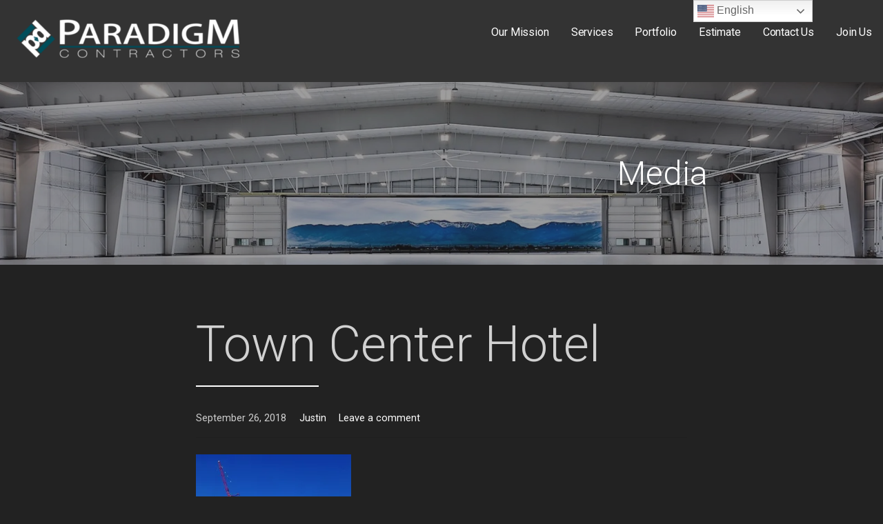

--- FILE ---
content_type: text/html; charset=UTF-8
request_url: https://www.paradigm.contractors/5a29c665b18790-49327454/
body_size: 13439
content:
<!DOCTYPE html>

<html lang="en-US">

<head>

	<meta charset="UTF-8">

	<meta name="viewport" content="width=device-width, initial-scale=1">

	<link rel="profile" href="http://gmpg.org/xfn/11">

	<link rel="pingback" href="https://www.paradigm.contractors/xmlrpc.php">

	<title>Town Center Hotel</title>
<meta name='robots' content='max-image-preview:large' />
	<style>img:is([sizes="auto" i], [sizes^="auto," i]) { contain-intrinsic-size: 3000px 1500px }</style>
	<link rel='dns-prefetch' href='//secure.gravatar.com' />
<link rel='dns-prefetch' href='//stats.wp.com' />
<link rel='dns-prefetch' href='//fonts.googleapis.com' />
<link rel='dns-prefetch' href='//v0.wordpress.com' />
<link rel='preconnect' href='//i0.wp.com' />
<link rel='preconnect' href='//c0.wp.com' />
<link rel="alternate" type="application/rss+xml" title=" &raquo; Feed" href="https://www.paradigm.contractors/feed/" />
<link rel="alternate" type="application/rss+xml" title=" &raquo; Comments Feed" href="https://www.paradigm.contractors/comments/feed/" />
<link rel="alternate" type="application/rss+xml" title=" &raquo; Town Center Hotel Comments Feed" href="https://www.paradigm.contractors/feed/?attachment_id=935" />
<script type="text/javascript">
/* <![CDATA[ */
window._wpemojiSettings = {"baseUrl":"https:\/\/s.w.org\/images\/core\/emoji\/16.0.1\/72x72\/","ext":".png","svgUrl":"https:\/\/s.w.org\/images\/core\/emoji\/16.0.1\/svg\/","svgExt":".svg","source":{"concatemoji":"https:\/\/www.paradigm.contractors\/wp-includes\/js\/wp-emoji-release.min.js?ver=6.8.3"}};
/*! This file is auto-generated */
!function(s,n){var o,i,e;function c(e){try{var t={supportTests:e,timestamp:(new Date).valueOf()};sessionStorage.setItem(o,JSON.stringify(t))}catch(e){}}function p(e,t,n){e.clearRect(0,0,e.canvas.width,e.canvas.height),e.fillText(t,0,0);var t=new Uint32Array(e.getImageData(0,0,e.canvas.width,e.canvas.height).data),a=(e.clearRect(0,0,e.canvas.width,e.canvas.height),e.fillText(n,0,0),new Uint32Array(e.getImageData(0,0,e.canvas.width,e.canvas.height).data));return t.every(function(e,t){return e===a[t]})}function u(e,t){e.clearRect(0,0,e.canvas.width,e.canvas.height),e.fillText(t,0,0);for(var n=e.getImageData(16,16,1,1),a=0;a<n.data.length;a++)if(0!==n.data[a])return!1;return!0}function f(e,t,n,a){switch(t){case"flag":return n(e,"\ud83c\udff3\ufe0f\u200d\u26a7\ufe0f","\ud83c\udff3\ufe0f\u200b\u26a7\ufe0f")?!1:!n(e,"\ud83c\udde8\ud83c\uddf6","\ud83c\udde8\u200b\ud83c\uddf6")&&!n(e,"\ud83c\udff4\udb40\udc67\udb40\udc62\udb40\udc65\udb40\udc6e\udb40\udc67\udb40\udc7f","\ud83c\udff4\u200b\udb40\udc67\u200b\udb40\udc62\u200b\udb40\udc65\u200b\udb40\udc6e\u200b\udb40\udc67\u200b\udb40\udc7f");case"emoji":return!a(e,"\ud83e\udedf")}return!1}function g(e,t,n,a){var r="undefined"!=typeof WorkerGlobalScope&&self instanceof WorkerGlobalScope?new OffscreenCanvas(300,150):s.createElement("canvas"),o=r.getContext("2d",{willReadFrequently:!0}),i=(o.textBaseline="top",o.font="600 32px Arial",{});return e.forEach(function(e){i[e]=t(o,e,n,a)}),i}function t(e){var t=s.createElement("script");t.src=e,t.defer=!0,s.head.appendChild(t)}"undefined"!=typeof Promise&&(o="wpEmojiSettingsSupports",i=["flag","emoji"],n.supports={everything:!0,everythingExceptFlag:!0},e=new Promise(function(e){s.addEventListener("DOMContentLoaded",e,{once:!0})}),new Promise(function(t){var n=function(){try{var e=JSON.parse(sessionStorage.getItem(o));if("object"==typeof e&&"number"==typeof e.timestamp&&(new Date).valueOf()<e.timestamp+604800&&"object"==typeof e.supportTests)return e.supportTests}catch(e){}return null}();if(!n){if("undefined"!=typeof Worker&&"undefined"!=typeof OffscreenCanvas&&"undefined"!=typeof URL&&URL.createObjectURL&&"undefined"!=typeof Blob)try{var e="postMessage("+g.toString()+"("+[JSON.stringify(i),f.toString(),p.toString(),u.toString()].join(",")+"));",a=new Blob([e],{type:"text/javascript"}),r=new Worker(URL.createObjectURL(a),{name:"wpTestEmojiSupports"});return void(r.onmessage=function(e){c(n=e.data),r.terminate(),t(n)})}catch(e){}c(n=g(i,f,p,u))}t(n)}).then(function(e){for(var t in e)n.supports[t]=e[t],n.supports.everything=n.supports.everything&&n.supports[t],"flag"!==t&&(n.supports.everythingExceptFlag=n.supports.everythingExceptFlag&&n.supports[t]);n.supports.everythingExceptFlag=n.supports.everythingExceptFlag&&!n.supports.flag,n.DOMReady=!1,n.readyCallback=function(){n.DOMReady=!0}}).then(function(){return e}).then(function(){var e;n.supports.everything||(n.readyCallback(),(e=n.source||{}).concatemoji?t(e.concatemoji):e.wpemoji&&e.twemoji&&(t(e.twemoji),t(e.wpemoji)))}))}((window,document),window._wpemojiSettings);
/* ]]> */
</script>
<link rel='stylesheet' id='sbr_styles-css' href='https://www.paradigm.contractors/wp-content/plugins/reviews-feed/assets/css/sbr-styles.min.css?ver=2.1.1' type='text/css' media='all' />
<link rel='stylesheet' id='sbi_styles-css' href='https://www.paradigm.contractors/wp-content/plugins/instagram-feed/css/sbi-styles.min.css?ver=6.10.0' type='text/css' media='all' />
<style id='wp-emoji-styles-inline-css' type='text/css'>

	img.wp-smiley, img.emoji {
		display: inline !important;
		border: none !important;
		box-shadow: none !important;
		height: 1em !important;
		width: 1em !important;
		margin: 0 0.07em !important;
		vertical-align: -0.1em !important;
		background: none !important;
		padding: 0 !important;
	}
</style>
<link rel='stylesheet' id='wp-block-library-css' href='https://c0.wp.com/c/6.8.3/wp-includes/css/dist/block-library/style.min.css' type='text/css' media='all' />
<style id='wp-block-library-theme-inline-css' type='text/css'>
.wp-block-audio :where(figcaption){color:#555;font-size:13px;text-align:center}.is-dark-theme .wp-block-audio :where(figcaption){color:#ffffffa6}.wp-block-audio{margin:0 0 1em}.wp-block-code{border:1px solid #ccc;border-radius:4px;font-family:Menlo,Consolas,monaco,monospace;padding:.8em 1em}.wp-block-embed :where(figcaption){color:#555;font-size:13px;text-align:center}.is-dark-theme .wp-block-embed :where(figcaption){color:#ffffffa6}.wp-block-embed{margin:0 0 1em}.blocks-gallery-caption{color:#555;font-size:13px;text-align:center}.is-dark-theme .blocks-gallery-caption{color:#ffffffa6}:root :where(.wp-block-image figcaption){color:#555;font-size:13px;text-align:center}.is-dark-theme :root :where(.wp-block-image figcaption){color:#ffffffa6}.wp-block-image{margin:0 0 1em}.wp-block-pullquote{border-bottom:4px solid;border-top:4px solid;color:currentColor;margin-bottom:1.75em}.wp-block-pullquote cite,.wp-block-pullquote footer,.wp-block-pullquote__citation{color:currentColor;font-size:.8125em;font-style:normal;text-transform:uppercase}.wp-block-quote{border-left:.25em solid;margin:0 0 1.75em;padding-left:1em}.wp-block-quote cite,.wp-block-quote footer{color:currentColor;font-size:.8125em;font-style:normal;position:relative}.wp-block-quote:where(.has-text-align-right){border-left:none;border-right:.25em solid;padding-left:0;padding-right:1em}.wp-block-quote:where(.has-text-align-center){border:none;padding-left:0}.wp-block-quote.is-large,.wp-block-quote.is-style-large,.wp-block-quote:where(.is-style-plain){border:none}.wp-block-search .wp-block-search__label{font-weight:700}.wp-block-search__button{border:1px solid #ccc;padding:.375em .625em}:where(.wp-block-group.has-background){padding:1.25em 2.375em}.wp-block-separator.has-css-opacity{opacity:.4}.wp-block-separator{border:none;border-bottom:2px solid;margin-left:auto;margin-right:auto}.wp-block-separator.has-alpha-channel-opacity{opacity:1}.wp-block-separator:not(.is-style-wide):not(.is-style-dots){width:100px}.wp-block-separator.has-background:not(.is-style-dots){border-bottom:none;height:1px}.wp-block-separator.has-background:not(.is-style-wide):not(.is-style-dots){height:2px}.wp-block-table{margin:0 0 1em}.wp-block-table td,.wp-block-table th{word-break:normal}.wp-block-table :where(figcaption){color:#555;font-size:13px;text-align:center}.is-dark-theme .wp-block-table :where(figcaption){color:#ffffffa6}.wp-block-video :where(figcaption){color:#555;font-size:13px;text-align:center}.is-dark-theme .wp-block-video :where(figcaption){color:#ffffffa6}.wp-block-video{margin:0 0 1em}:root :where(.wp-block-template-part.has-background){margin-bottom:0;margin-top:0;padding:1.25em 2.375em}
</style>
<style id='classic-theme-styles-inline-css' type='text/css'>
/*! This file is auto-generated */
.wp-block-button__link{color:#fff;background-color:#32373c;border-radius:9999px;box-shadow:none;text-decoration:none;padding:calc(.667em + 2px) calc(1.333em + 2px);font-size:1.125em}.wp-block-file__button{background:#32373c;color:#fff;text-decoration:none}
</style>
<link rel='stylesheet' id='mediaelement-css' href='https://c0.wp.com/c/6.8.3/wp-includes/js/mediaelement/mediaelementplayer-legacy.min.css' type='text/css' media='all' />
<link rel='stylesheet' id='wp-mediaelement-css' href='https://c0.wp.com/c/6.8.3/wp-includes/js/mediaelement/wp-mediaelement.min.css' type='text/css' media='all' />
<style id='jetpack-sharing-buttons-style-inline-css' type='text/css'>
.jetpack-sharing-buttons__services-list{display:flex;flex-direction:row;flex-wrap:wrap;gap:0;list-style-type:none;margin:5px;padding:0}.jetpack-sharing-buttons__services-list.has-small-icon-size{font-size:12px}.jetpack-sharing-buttons__services-list.has-normal-icon-size{font-size:16px}.jetpack-sharing-buttons__services-list.has-large-icon-size{font-size:24px}.jetpack-sharing-buttons__services-list.has-huge-icon-size{font-size:36px}@media print{.jetpack-sharing-buttons__services-list{display:none!important}}.editor-styles-wrapper .wp-block-jetpack-sharing-buttons{gap:0;padding-inline-start:0}ul.jetpack-sharing-buttons__services-list.has-background{padding:1.25em 2.375em}
</style>
<link rel='stylesheet' id='font-awesome-css' href='https://www.paradigm.contractors/wp-content/plugins/contact-widgets/assets/css/font-awesome.min.css?ver=4.7.0' type='text/css' media='all' />
<style id='global-styles-inline-css' type='text/css'>
:root{--wp--preset--aspect-ratio--square: 1;--wp--preset--aspect-ratio--4-3: 4/3;--wp--preset--aspect-ratio--3-4: 3/4;--wp--preset--aspect-ratio--3-2: 3/2;--wp--preset--aspect-ratio--2-3: 2/3;--wp--preset--aspect-ratio--16-9: 16/9;--wp--preset--aspect-ratio--9-16: 9/16;--wp--preset--color--black: #000000;--wp--preset--color--cyan-bluish-gray: #abb8c3;--wp--preset--color--white: #ffffff;--wp--preset--color--pale-pink: #f78da7;--wp--preset--color--vivid-red: #cf2e2e;--wp--preset--color--luminous-vivid-orange: #ff6900;--wp--preset--color--luminous-vivid-amber: #fcb900;--wp--preset--color--light-green-cyan: #7bdcb5;--wp--preset--color--vivid-green-cyan: #00d084;--wp--preset--color--pale-cyan-blue: #8ed1fc;--wp--preset--color--vivid-cyan-blue: #0693e3;--wp--preset--color--vivid-purple: #9b51e0;--wp--preset--color--primary: #000000;--wp--preset--color--secondary: #0b3954;--wp--preset--color--tertiary: #bddae6;--wp--preset--color--quaternary: #ff6663;--wp--preset--color--quinary: #ffffff;--wp--preset--gradient--vivid-cyan-blue-to-vivid-purple: linear-gradient(135deg,rgba(6,147,227,1) 0%,rgb(155,81,224) 100%);--wp--preset--gradient--light-green-cyan-to-vivid-green-cyan: linear-gradient(135deg,rgb(122,220,180) 0%,rgb(0,208,130) 100%);--wp--preset--gradient--luminous-vivid-amber-to-luminous-vivid-orange: linear-gradient(135deg,rgba(252,185,0,1) 0%,rgba(255,105,0,1) 100%);--wp--preset--gradient--luminous-vivid-orange-to-vivid-red: linear-gradient(135deg,rgba(255,105,0,1) 0%,rgb(207,46,46) 100%);--wp--preset--gradient--very-light-gray-to-cyan-bluish-gray: linear-gradient(135deg,rgb(238,238,238) 0%,rgb(169,184,195) 100%);--wp--preset--gradient--cool-to-warm-spectrum: linear-gradient(135deg,rgb(74,234,220) 0%,rgb(151,120,209) 20%,rgb(207,42,186) 40%,rgb(238,44,130) 60%,rgb(251,105,98) 80%,rgb(254,248,76) 100%);--wp--preset--gradient--blush-light-purple: linear-gradient(135deg,rgb(255,206,236) 0%,rgb(152,150,240) 100%);--wp--preset--gradient--blush-bordeaux: linear-gradient(135deg,rgb(254,205,165) 0%,rgb(254,45,45) 50%,rgb(107,0,62) 100%);--wp--preset--gradient--luminous-dusk: linear-gradient(135deg,rgb(255,203,112) 0%,rgb(199,81,192) 50%,rgb(65,88,208) 100%);--wp--preset--gradient--pale-ocean: linear-gradient(135deg,rgb(255,245,203) 0%,rgb(182,227,212) 50%,rgb(51,167,181) 100%);--wp--preset--gradient--electric-grass: linear-gradient(135deg,rgb(202,248,128) 0%,rgb(113,206,126) 100%);--wp--preset--gradient--midnight: linear-gradient(135deg,rgb(2,3,129) 0%,rgb(40,116,252) 100%);--wp--preset--font-size--small: 13px;--wp--preset--font-size--medium: 20px;--wp--preset--font-size--large: 36px;--wp--preset--font-size--x-large: 42px;--wp--preset--spacing--20: 0.44rem;--wp--preset--spacing--30: 0.67rem;--wp--preset--spacing--40: 1rem;--wp--preset--spacing--50: 1.5rem;--wp--preset--spacing--60: 2.25rem;--wp--preset--spacing--70: 3.38rem;--wp--preset--spacing--80: 5.06rem;--wp--preset--shadow--natural: 6px 6px 9px rgba(0, 0, 0, 0.2);--wp--preset--shadow--deep: 12px 12px 50px rgba(0, 0, 0, 0.4);--wp--preset--shadow--sharp: 6px 6px 0px rgba(0, 0, 0, 0.2);--wp--preset--shadow--outlined: 6px 6px 0px -3px rgba(255, 255, 255, 1), 6px 6px rgba(0, 0, 0, 1);--wp--preset--shadow--crisp: 6px 6px 0px rgba(0, 0, 0, 1);}:where(.is-layout-flex){gap: 0.5em;}:where(.is-layout-grid){gap: 0.5em;}body .is-layout-flex{display: flex;}.is-layout-flex{flex-wrap: wrap;align-items: center;}.is-layout-flex > :is(*, div){margin: 0;}body .is-layout-grid{display: grid;}.is-layout-grid > :is(*, div){margin: 0;}:where(.wp-block-columns.is-layout-flex){gap: 2em;}:where(.wp-block-columns.is-layout-grid){gap: 2em;}:where(.wp-block-post-template.is-layout-flex){gap: 1.25em;}:where(.wp-block-post-template.is-layout-grid){gap: 1.25em;}.has-black-color{color: var(--wp--preset--color--black) !important;}.has-cyan-bluish-gray-color{color: var(--wp--preset--color--cyan-bluish-gray) !important;}.has-white-color{color: var(--wp--preset--color--white) !important;}.has-pale-pink-color{color: var(--wp--preset--color--pale-pink) !important;}.has-vivid-red-color{color: var(--wp--preset--color--vivid-red) !important;}.has-luminous-vivid-orange-color{color: var(--wp--preset--color--luminous-vivid-orange) !important;}.has-luminous-vivid-amber-color{color: var(--wp--preset--color--luminous-vivid-amber) !important;}.has-light-green-cyan-color{color: var(--wp--preset--color--light-green-cyan) !important;}.has-vivid-green-cyan-color{color: var(--wp--preset--color--vivid-green-cyan) !important;}.has-pale-cyan-blue-color{color: var(--wp--preset--color--pale-cyan-blue) !important;}.has-vivid-cyan-blue-color{color: var(--wp--preset--color--vivid-cyan-blue) !important;}.has-vivid-purple-color{color: var(--wp--preset--color--vivid-purple) !important;}.has-black-background-color{background-color: var(--wp--preset--color--black) !important;}.has-cyan-bluish-gray-background-color{background-color: var(--wp--preset--color--cyan-bluish-gray) !important;}.has-white-background-color{background-color: var(--wp--preset--color--white) !important;}.has-pale-pink-background-color{background-color: var(--wp--preset--color--pale-pink) !important;}.has-vivid-red-background-color{background-color: var(--wp--preset--color--vivid-red) !important;}.has-luminous-vivid-orange-background-color{background-color: var(--wp--preset--color--luminous-vivid-orange) !important;}.has-luminous-vivid-amber-background-color{background-color: var(--wp--preset--color--luminous-vivid-amber) !important;}.has-light-green-cyan-background-color{background-color: var(--wp--preset--color--light-green-cyan) !important;}.has-vivid-green-cyan-background-color{background-color: var(--wp--preset--color--vivid-green-cyan) !important;}.has-pale-cyan-blue-background-color{background-color: var(--wp--preset--color--pale-cyan-blue) !important;}.has-vivid-cyan-blue-background-color{background-color: var(--wp--preset--color--vivid-cyan-blue) !important;}.has-vivid-purple-background-color{background-color: var(--wp--preset--color--vivid-purple) !important;}.has-black-border-color{border-color: var(--wp--preset--color--black) !important;}.has-cyan-bluish-gray-border-color{border-color: var(--wp--preset--color--cyan-bluish-gray) !important;}.has-white-border-color{border-color: var(--wp--preset--color--white) !important;}.has-pale-pink-border-color{border-color: var(--wp--preset--color--pale-pink) !important;}.has-vivid-red-border-color{border-color: var(--wp--preset--color--vivid-red) !important;}.has-luminous-vivid-orange-border-color{border-color: var(--wp--preset--color--luminous-vivid-orange) !important;}.has-luminous-vivid-amber-border-color{border-color: var(--wp--preset--color--luminous-vivid-amber) !important;}.has-light-green-cyan-border-color{border-color: var(--wp--preset--color--light-green-cyan) !important;}.has-vivid-green-cyan-border-color{border-color: var(--wp--preset--color--vivid-green-cyan) !important;}.has-pale-cyan-blue-border-color{border-color: var(--wp--preset--color--pale-cyan-blue) !important;}.has-vivid-cyan-blue-border-color{border-color: var(--wp--preset--color--vivid-cyan-blue) !important;}.has-vivid-purple-border-color{border-color: var(--wp--preset--color--vivid-purple) !important;}.has-vivid-cyan-blue-to-vivid-purple-gradient-background{background: var(--wp--preset--gradient--vivid-cyan-blue-to-vivid-purple) !important;}.has-light-green-cyan-to-vivid-green-cyan-gradient-background{background: var(--wp--preset--gradient--light-green-cyan-to-vivid-green-cyan) !important;}.has-luminous-vivid-amber-to-luminous-vivid-orange-gradient-background{background: var(--wp--preset--gradient--luminous-vivid-amber-to-luminous-vivid-orange) !important;}.has-luminous-vivid-orange-to-vivid-red-gradient-background{background: var(--wp--preset--gradient--luminous-vivid-orange-to-vivid-red) !important;}.has-very-light-gray-to-cyan-bluish-gray-gradient-background{background: var(--wp--preset--gradient--very-light-gray-to-cyan-bluish-gray) !important;}.has-cool-to-warm-spectrum-gradient-background{background: var(--wp--preset--gradient--cool-to-warm-spectrum) !important;}.has-blush-light-purple-gradient-background{background: var(--wp--preset--gradient--blush-light-purple) !important;}.has-blush-bordeaux-gradient-background{background: var(--wp--preset--gradient--blush-bordeaux) !important;}.has-luminous-dusk-gradient-background{background: var(--wp--preset--gradient--luminous-dusk) !important;}.has-pale-ocean-gradient-background{background: var(--wp--preset--gradient--pale-ocean) !important;}.has-electric-grass-gradient-background{background: var(--wp--preset--gradient--electric-grass) !important;}.has-midnight-gradient-background{background: var(--wp--preset--gradient--midnight) !important;}.has-small-font-size{font-size: var(--wp--preset--font-size--small) !important;}.has-medium-font-size{font-size: var(--wp--preset--font-size--medium) !important;}.has-large-font-size{font-size: var(--wp--preset--font-size--large) !important;}.has-x-large-font-size{font-size: var(--wp--preset--font-size--x-large) !important;}
:where(.wp-block-post-template.is-layout-flex){gap: 1.25em;}:where(.wp-block-post-template.is-layout-grid){gap: 1.25em;}
:where(.wp-block-columns.is-layout-flex){gap: 2em;}:where(.wp-block-columns.is-layout-grid){gap: 2em;}
:root :where(.wp-block-pullquote){font-size: 1.5em;line-height: 1.6;}
</style>
<link rel='stylesheet' id='contact-form-7-css' href='https://www.paradigm.contractors/wp-content/plugins/contact-form-7/includes/css/styles.css?ver=6.1.4' type='text/css' media='all' />
<link rel='stylesheet' id='ctf_styles-css' href='https://www.paradigm.contractors/wp-content/plugins/custom-twitter-feeds/css/ctf-styles.min.css?ver=2.3.1' type='text/css' media='all' />
<link rel='stylesheet' id='cff-css' href='https://www.paradigm.contractors/wp-content/plugins/custom-facebook-feed/assets/css/cff-style.min.css?ver=4.3.4' type='text/css' media='all' />
<link rel='stylesheet' id='sb-font-awesome-css' href='https://www.paradigm.contractors/wp-content/plugins/custom-facebook-feed/assets/css/font-awesome.min.css?ver=4.7.0' type='text/css' media='all' />
<link rel='stylesheet' id='wpinventory-theme-css' href='https://www.paradigm.contractors/wp-content/plugins/wp-inventory-manager/themes/css/default-theme.css?ver=2.3.4' type='text/css' media='all' />
<link rel='stylesheet' id='mins-css' href='https://www.paradigm.contractors/wp-content/themes/mins/style.css?ver=1.1.4' type='text/css' media='all' />
<style id='mins-inline-css' type='text/css'>
.hero{background-image:url(https://i0.wp.com/www.paradigm.contractors/wp-content/uploads/2018/09/cropped-Airport-Hangar-5-Bozeman-Mt-1.jpeg?resize=2400%2C652&#038;ssl=1);}
.site-title a,.site-title a:visited{color:#blank;}.site-title a:hover,.site-title a:visited:hover{color:rgba(, 0.8);}
.site-description{color:#999999;}
.hero,.hero .widget h1,.hero .widget h2,.hero .widget h3,.hero .widget h4,.hero .widget h5,.hero .widget h6,.hero .widget p,.hero .widget blockquote,.hero .widget cite,.hero .widget table,.hero .widget ul,.hero .widget ol,.hero .widget li,.hero .widget dd,.hero .widget dt,.hero .widget address,.hero .widget code,.hero .widget pre,.hero .widget .widget-title,.hero .page-header h1{color:#ffffff;}
.main-navigation ul li a,.main-navigation ul li a:visited,.main-navigation ul li a:hover,.main-navigation ul li a:focus,.main-navigation ul li a:visited:hover{color:#ffffff;}.main-navigation .sub-menu .menu-item-has-children > a::after{border-right-color:#ffffff;border-left-color:#ffffff;}.menu-toggle div{background-color:#ffffff;}.main-navigation ul li a:hover,.main-navigation ul li a:focus{color:rgba(255, 255, 255, 0.8);}
h1,h2,h3,h4,h5,h6,label,legend,table th,dl dt,.entry-title,.entry-title a,.entry-title a:visited,.widget-title{color:#ffffff;}.hentry .page-title:after,.hentry .entry-title:after{background:#ffffff;}.entry-title a:hover,.entry-title a:visited:hover,.entry-title a:focus,.entry-title a:visited:focus,.entry-title a:active,.entry-title a:visited:active{color:rgba(255, 255, 255, 0.8);}
body,input,select,textarea,input[type="text"]:focus,input[type="email"]:focus,input[type="url"]:focus,input[type="password"]:focus,input[type="search"]:focus,input[type="number"]:focus,input[type="tel"]:focus,input[type="range"]:focus,input[type="date"]:focus,input[type="month"]:focus,input[type="week"]:focus,input[type="time"]:focus,input[type="datetime"]:focus,input[type="datetime-local"]:focus,input[type="color"]:focus,textarea:focus,.navigation.pagination .paging-nav-text{color:#d1d1d1;}.fl-callout-text,.fl-rich-text{color:#d1d1d1;}hr{background-color:rgba(209, 209, 209, 0.1);border-color:rgba(209, 209, 209, 0.1);}input[type="text"],input[type="email"],input[type="url"],input[type="password"],input[type="search"],input[type="number"],input[type="tel"],input[type="range"],input[type="date"],input[type="month"],input[type="week"],input[type="time"],input[type="datetime"],input[type="datetime-local"],input[type="color"],textarea,.select2-container .select2-choice{color:rgba(209, 209, 209, 0.5);border-color:rgba(209, 209, 209, 0.1);}select,fieldset,blockquote,pre,code,abbr,acronym,.hentry table th,.hentry table td{border-color:rgba(209, 209, 209, 0.1);}.hentry table tr:hover td{background-color:rgba(209, 209, 209, 0.05);}
blockquote,.entry-meta,.entry-footer,.comment-meta .says,.logged-in-as,.wp-block-coblocks-author__heading{color:#cecece;}
.site-footer .widget-title,.site-footer h1,.site-footer h2,.site-footer h3,.site-footer h4,.site-footer h5,.site-footer h6{color:#ffffff;}.footer-widget-area .footer-widget .widget-title:after{background:#ffffff;}
.site-footer .widget,.site-footer .widget form label{color:#ffffff;}
.footer-menu ul li a,.footer-menu ul li a:visited{color:#686868;}.site-info-wrapper .social-menu a{background-color:#686868;}.footer-menu ul li a:hover,.footer-menu ul li a:visited:hover{color:rgba(104, 104, 104, 0.8);}
.site-info-wrapper .site-info-text{color:#686868;}
a,a:visited,.entry-title a:hover,.entry-title a:visited:hover{color:#ffffff;}.navigation.pagination .nav-links .page-numbers.current,.social-menu a:hover{background-color:#ffffff;}a:hover,a:visited:hover,a:focus,a:visited:focus,a:active,a:visited:active{color:rgba(255, 255, 255, 0.8);}.comment-list li.bypostauthor{border-color:rgba(255, 255, 255, 0.2);}
button,a.button,a.button:visited,input[type="button"],input[type="reset"],input[type="submit"],.wp-block-button__link,.site-info-wrapper .social-menu a:hover{background-color:#1e73be;border-color:#1e73be;}.hero a.button:focus,button,a.button,a.button:visited,.content-area .fl-builder-content a.fl-button,.content-area .fl-builder-content a.fl-button:visited,input[type="button"],input[type="reset"],input[type="submit"]{background-color:transparent;}button:hover,button:active,button:focus,a.button:hover,a.button:active,a.button:focus,a.button:visited:hover,a.button:visited:active,a.button:visited:focus,.content-area .fl-builder-content a.fl-button:hover,.content-area .fl-builder-content a.fl-button:active,.content-area .fl-builder-content a.fl-button:focus,.content-area .fl-builder-content a.fl-button:visited:hover,.content-area .fl-builder-content a.fl-button:visited:active,.content-area .fl-builder-content a.fl-button:visited:focus,input[type="button"]:hover,input[type="button"]:active,input[type="button"]:focus,input[type="reset"]:hover,input[type="reset"]:active,input[type="reset"]:focus,input[type="submit"]:hover,input[type="submit"]:active,input[type="submit"]:focus{color:#1e73be;}a.fl-button,a.fl-button:visited,.content-area .fl-builder-content a.fl-button,.content-area .fl-builder-content a.fl-button:visited{background-color:#1e73be;border-color:#1e73be;}button:hover,button:active,button:focus,a.button:hover,a.button:active,a.button:focus,a.button:visited:hover,a.button:visited:active,a.button:visited:focus,input[type="button"]:hover,input[type="button"]:active,input[type="button"]:focus,input[type="reset"]:hover,input[type="reset"]:active,input[type="reset"]:focus,input[type="submit"]:hover,input[type="submit"]:active,input[type="submit"]:focus{background-color:rgba(30, 115, 190, 0.8);border-color:rgba(30, 115, 190, 0.8);}a.fl-button:hover,a.fl-button:active,a.fl-button:focus,a.fl-button:visited:hover,a.fl-button:visited:active,a.fl-button:visited:focus,.content-area .fl-builder-content a.fl-button:hover,.content-area .fl-builder-content a.fl-button:active,.content-area .fl-builder-content a.fl-button:focus,.content-area .fl-builder-content a.fl-button:visited:hover,.content-area .fl-builder-content a.fl-button:visited:active,.content-area .fl-builder-content a.fl-button:visited:focus{background-color:rgba(30, 115, 190, 0.8);border-color:rgba(30, 115, 190, 0.8);}
button,button:hover,button:active,button:focus,a.button,a.button:hover,a.button:active,a.button:focus,a.button:visited,a.button:visited:hover,a.button:visited:active,a.button:visited:focus,input[type="button"],input[type="button"]:hover,input[type="button"]:active,input[type="button"]:focus,input[type="reset"],input[type="reset"]:hover,input[type="reset"]:active,input[type="reset"]:focus,input[type="submit"],input[type="submit"]:hover,input[type="submit"]:active,input[type="submit"]:focus,.wp-block-button__link{color:#ffffff;}a.fl-button
				a.fl-button:hover,a.fl-button:active,a.fl-button:focus,a.fl-button:visited,a.fl-button:visited:hover,a.fl-button:visited:active,a.fl-button:visited:focus,.content-area .fl-builder-content a.fl-button,.content-area .fl-builder-content a.fl-button *,.content-area .fl-builder-content a.fl-button:visited,.content-area .fl-builder-content a.fl-button:visited *{color:#ffffff;}
body{background-color:#222222;}.navigation.pagination .nav-links .page-numbers.current{color:#222222;}
.hero{background-color:#282828;}.hero{-webkit-box-shadow:inset 0 0 0 9999em;-moz-box-shadow:inset 0 0 0 9999em;box-shadow:inset 0 0 0 9999em;color:rgba(40, 40, 40, 0.45);}
.main-navigation-container,.main-navigation.open,.main-navigation ul ul,.main-navigation .sub-menu{background-color:#333333;}.site-header{background-color:#333333;}
.site-footer{background-color:#282828;}
.site-info-wrapper{background-color:#222222;}.site-info-wrapper .social-menu a,.site-info-wrapper .social-menu a:visited,.site-info-wrapper .social-menu a:hover,.site-info-wrapper .social-menu a:visited:hover{color:#222222;}
.has-primary-color{color:#000000;}.has-primary-background-color{background-color:#000000;}
.has-secondary-color{color:#0b3954;}.has-secondary-background-color{background-color:#0b3954;}
.has-tertiary-color{color:#bddae6;}.has-tertiary-background-color{background-color:#bddae6;}
.has-quaternary-color{color:#ff6663;}.has-quaternary-background-color{background-color:#ff6663;}
.has-quinary-color{color:#ffffff;}.has-quinary-background-color{background-color:#ffffff;}
</style>
<link rel='stylesheet' id='mins-fonts-css' href='https://fonts.googleapis.com/css?family=Roboto%3A300%2C400%2C700&#038;subset=latin&#038;ver=1.8.9' type='text/css' media='all' />
<style id='mins-fonts-inline-css' type='text/css'>
.site-title{font-family:"Roboto", sans-serif;}
.main-navigation ul li a,.main-navigation ul li a:visited,button,a.button,a.fl-button,input[type="button"],input[type="reset"],input[type="submit"]{font-family:"Roboto", sans-serif;}
h1,h2,h3,h4,h5,h6,label,legend,table th,dl dt,.entry-title,.widget-title{font-family:"Roboto", sans-serif;}
body,p,ol li,ul li,dl dd,.fl-callout-text{font-family:"Roboto", sans-serif;}
blockquote,.entry-meta,.entry-footer,.comment-list li .comment-meta .says,.comment-list li .comment-metadata,.comment-reply-link,#respond .logged-in-as{font-family:"Roboto", sans-serif;}
</style>
<script type="text/javascript" src="https://c0.wp.com/c/6.8.3/wp-includes/js/jquery/jquery.min.js" id="jquery-core-js"></script>
<script type="text/javascript" src="https://c0.wp.com/c/6.8.3/wp-includes/js/jquery/jquery-migrate.min.js" id="jquery-migrate-js"></script>
<script type="text/javascript" src="https://www.paradigm.contractors/wp-content/themes/mins/assets/js/search-nav.js?ver=1.8.9" id="mins-search-nav-js"></script>
<link rel="https://api.w.org/" href="https://www.paradigm.contractors/wp-json/" /><link rel="alternate" title="JSON" type="application/json" href="https://www.paradigm.contractors/wp-json/wp/v2/media/935" /><link rel="EditURI" type="application/rsd+xml" title="RSD" href="https://www.paradigm.contractors/xmlrpc.php?rsd" />
<meta name="generator" content="WordPress 6.8.3" />
<link rel='shortlink' href='https://wp.me/aaiTlb-f5' />
<link rel="alternate" title="oEmbed (JSON)" type="application/json+oembed" href="https://www.paradigm.contractors/wp-json/oembed/1.0/embed?url=https%3A%2F%2Fwww.paradigm.contractors%2F5a29c665b18790-49327454%2F" />
<link rel="alternate" title="oEmbed (XML)" type="text/xml+oembed" href="https://www.paradigm.contractors/wp-json/oembed/1.0/embed?url=https%3A%2F%2Fwww.paradigm.contractors%2F5a29c665b18790-49327454%2F&#038;format=xml" />
	<style>img#wpstats{display:none}</style>
		<style type='text/css'>
.site-title,.site-description{position:absolute;clip:rect(1px, 1px, 1px, 1px);}
</style><style type="text/css" id="custom-background-css">
body.custom-background { background-color: #222222; }
</style>
	<link rel="icon" href="https://i0.wp.com/www.paradigm.contractors/wp-content/uploads/2025/07/cropped-PD-Square-Teal_page-0001.jpg?fit=32%2C32&#038;ssl=1" sizes="32x32" />
<link rel="icon" href="https://i0.wp.com/www.paradigm.contractors/wp-content/uploads/2025/07/cropped-PD-Square-Teal_page-0001.jpg?fit=192%2C192&#038;ssl=1" sizes="192x192" />
<link rel="apple-touch-icon" href="https://i0.wp.com/www.paradigm.contractors/wp-content/uploads/2025/07/cropped-PD-Square-Teal_page-0001.jpg?fit=180%2C180&#038;ssl=1" />
<meta name="msapplication-TileImage" content="https://i0.wp.com/www.paradigm.contractors/wp-content/uploads/2025/07/cropped-PD-Square-Teal_page-0001.jpg?fit=270%2C270&#038;ssl=1" />
		<style type="text/css" id="wp-custom-css">
			input[type="submit"] {
    background: #ff6b35 !important;
    color: white !important;
    border: none !important;
    padding: 15px 30px !important;
    border-radius: 5px !important;
    font-weight: bold !important;
    font-size: 16px !important;
    cursor: pointer !important;
}

input[type="submit"]:hover {
    background: #e55a2b !important;
    color: white !important;
}

/* Additional targeting for stubborn buttons */
.contact-form input[type="submit"],
#contact-form input[type="submit"],
form input[type="submit"] {
    background: #ff6b35 !important;
    color: white !important;
    border: none !important;
    padding: 15px 30px !important;
    border-radius: 5px !important;
    font-weight: bold !important;
}

/* Override any theme button styles */
button, .button, input[type="button"] {
    background: #ff6b35 !important;
    color: white !important;
    border: none !important;
    padding: 15px 30px !important;
    border-radius: 5px !important;
	font-weight: bold !important;}
.wpcf7-spinner {
    display: none !important;
}

/* Or if you want to keep spinner but make it disappear after submission */
.wpcf7-form.sent .wpcf7-spinner {
    display: none !important;
}

/* Ensure form shows success message properly */
.wpcf7-response-output {
    display: block !important;
    margin-top: 15px !important;
    padding: 10px !important;
    border-radius: 4px !important;
}

.wpcf7-mail-sent-ok {
    background: #d4edda !important;
    color: #155724 !important;
    border: 1px solid #c3e6cb !important;
}
Perfect! Let's make the text that users type into the form fields black so it's clearly readable.
🖋️ Fix Form Field Text Color:
Add This CSS:

Go to Appearance → Customize → Additional CSS
Add this code:

css/* Make text typed in form fields black and readable */
.wpcf7-form input[type="text"],
.wpcf7-form input[type="email"],
.wpcf7-form input[type="tel"],
.wpcf7-form input[type="number"],
.wpcf7-form select,
.wpcf7-form textarea {
    color: #000000 !important;
    background: #ffffff !important;
    border: 1px solid #cccccc !important;
    padding: 12px !important;
    border-radius: 4px !important;
    font-size: 14px !important;
}

/* Ensure placeholder text is visible but lighter */
.wpcf7-form input::placeholder,
.wpcf7-form textarea::placeholder {
    color: #666666 !important;
    opacity: 1 !important;
}

/* Make sure focus state is clear */
.wpcf7-form input:focus,
.wpcf7-form select:focus,
.wpcf7-form textarea:focus {
    color: #000000 !important;
    background: #ffffff !important;
    border: 2px solid #ff6b35 !important;
    outline: none !important;
}
.contact-form-container .wpcf7-form,
.wpcf7-form {
    background: #2d3748;
    color: white;
    padding: 30px;
    border-radius: 10px;
    max-width: 600px;
    margin: 0 auto;
}

.contact-form-container .wpcf7-form h2,
.wpcf7-form h2 {
    color: white;
    text-align: center;
    margin-bottom: 10px;
}

.contact-form-container .wpcf7-form p,
.wpcf7-form p {
    color: #e2e8f0;
    text-align: center;
    margin-bottom: 25px;
}

.contact-form-container .wpcf7-form label,
.wpcf7-form label {
    display: block;
    color: white;
    margin-bottom: 8px;
    font-weight: normal;
}

.contact-form-container .wpcf7-form input[type="text"],
.contact-form-container .wpcf7-form input[type="email"],
.contact-form-container .wpcf7-form input[type="tel"],
.contact-form-container .wpcf7-form select,
.contact-form-container .wpcf7-form textarea,
.wpcf7-form input[type="text"],
.wpcf7-form input[type="email"],
.wpcf7-form input[type="tel"],
.wpcf7-form select,
.wpcf7-form textarea {
    width: 100%;
    padding: 12px;
    border: none;
    border-radius: 4px;
    background: #e2e8f0;
    color: #2d3748;
    margin-bottom: 15px;
    box-sizing: border-box;
    font-size: 14px;
}

.contact-form-container .wpcf7-form input[type="submit"],
.wpcf7-form input[type="submit"] {
    background: #ff6b35;
    color: white;
    padding: 15px 30px;
    border: none;
    border-radius: 4px;
    font-size: 16px;
    font-weight: bold;
    cursor: pointer;
    margin-top: 10px;
}

.contact-form-container .wpcf7-form input[type="submit"]:hover,
.wpcf7-form input[type="submit"]:hover {
    background: #e55a2b;
}		</style>
		
</head>

<body class="attachment wp-singular attachment-template-default single single-attachment postid-935 attachmentid-935 attachment-jpeg custom-background wp-custom-logo wp-theme-primer wp-child-theme-mins custom-header-image layout-two-column-default no-max-width">

	
	<div id="page" class="hfeed site">

		<a class="skip-link screen-reader-text" href="#content">Skip to content</a>

		
		<header id="masthead" class="site-header" role="banner">

			
			<div class="site-header-wrapper">

				
<div class="site-title-wrapper">

	<a href="https://www.paradigm.contractors/" class="custom-logo-link" rel="home"><img width="325" height="66" src="https://i0.wp.com/www.paradigm.contractors/wp-content/uploads/2019/09/Web_Header_Logo_2-e1568046140848.png?fit=325%2C66&amp;ssl=1" class="custom-logo" alt="Paradigm Web Logo" decoding="async" data-attachment-id="1283" data-permalink="https://www.paradigm.contractors/web_header_logo_2/" data-orig-file="https://i0.wp.com/www.paradigm.contractors/wp-content/uploads/2019/09/Web_Header_Logo_2-e1568046140848.png?fit=325%2C66&amp;ssl=1" data-orig-size="325,66" data-comments-opened="1" data-image-meta="{&quot;aperture&quot;:&quot;0&quot;,&quot;credit&quot;:&quot;&quot;,&quot;camera&quot;:&quot;&quot;,&quot;caption&quot;:&quot;&quot;,&quot;created_timestamp&quot;:&quot;0&quot;,&quot;copyright&quot;:&quot;&quot;,&quot;focal_length&quot;:&quot;0&quot;,&quot;iso&quot;:&quot;0&quot;,&quot;shutter_speed&quot;:&quot;0&quot;,&quot;title&quot;:&quot;&quot;,&quot;orientation&quot;:&quot;0&quot;}" data-image-title="Web_Header_Logo_2" data-image-description="" data-image-caption="" data-medium-file="https://i0.wp.com/www.paradigm.contractors/wp-content/uploads/2019/09/Web_Header_Logo_2-e1568046140848.png?fit=300%2C61&amp;ssl=1" data-large-file="https://i0.wp.com/www.paradigm.contractors/wp-content/uploads/2019/09/Web_Header_Logo_2-e1568046140848.png?fit=325%2C66&amp;ssl=1" /></a>
	
	<div class="site-description">Building the Future</div>
</div><!-- .site-title-wrapper -->

<div class="main-navigation-container">

	
<div class="menu-toggle" id="menu-toggle" role="button" tabindex="0"
	>
	<div></div>
	<div></div>
	<div></div>
</div><!-- #menu-toggle -->

	<nav id="site-navigation" class="main-navigation">

		<div class="menu-primary-menu-container"><ul id="menu-primary-menu" class="menu"><li id="menu-item-1247" class="menu-item menu-item-type-post_type menu-item-object-page menu-item-1247"><a href="https://www.paradigm.contractors/our-mission/">Our Mission</a></li>
<li id="menu-item-169" class="menu-item menu-item-type-post_type menu-item-object-page menu-item-169"><a href="https://www.paradigm.contractors/services/">Services</a></li>
<li id="menu-item-168" class="menu-item menu-item-type-post_type menu-item-object-page menu-item-has-children menu-item-168"><a href="https://www.paradigm.contractors/portfolio/">Portfolio</a>
<span  class="expand" role="button" tabindex="0"></span>

<ul class="sub-menu">
	<li id="menu-item-897" class="menu-item menu-item-type-post_type menu-item-object-page menu-item-897"><a href="https://www.paradigm.contractors/portfolio/">Portfolio</a></li>
	<li id="menu-item-898" class="menu-item menu-item-type-post_type menu-item-object-page menu-item-898"><a href="https://www.paradigm.contractors/other-galleries/">Other Galleries</a></li>
</ul>
</li>
<li id="menu-item-1597" class="menu-item menu-item-type-post_type menu-item-object-page menu-item-1597"><a href="https://www.paradigm.contractors/estimate/">Estimate</a></li>
<li id="menu-item-171" class="menu-item menu-item-type-post_type menu-item-object-page menu-item-171"><a href="https://www.paradigm.contractors/contact/">Contact Us</a></li>
<li id="menu-item-1196" class="menu-item menu-item-type-post_type menu-item-object-page menu-item-1196"><a href="https://www.paradigm.contractors/join-us/">Join Us</a></li>
</ul></div>
	</nav><!-- #site-navigation -->

	
</div>

			</div><!-- .site-header-wrapper -->

			
		</header><!-- #masthead -->

		
<div class="hero">

	
	<div class="hero-inner">

		
<div class="page-title-container">

	<header class="page-header">

		<h2 class="page-title">Media</h2>
	</header><!-- .entry-header -->

</div><!-- .page-title-container -->

	</div>

</div>

		<div id="content" class="site-content">

<div id="primary" class="content-area">

	<main id="main" class="site-main" role="main">

	
<article id="post-935" class="post-935 attachment type-attachment status-inherit hentry">

	
	
	
<header class="entry-header">

	<div class="entry-header-row">

		<div class="entry-header-column">

			
			
				<h1 class="entry-title">Town Center Hotel</h1>

			
			
		</div><!-- .entry-header-column -->

	</div><!-- .entry-header-row -->

</header><!-- .entry-header -->

	
<div class="entry-meta">

	
		<span class="posted-date">September 26, 2018</span>

	
	<span class="posted-author"><a href="https://www.paradigm.contractors/author/admin/" title="Posts by Justin" rel="author">Justin</a></span>

	
		<span class="comments-number">

			<a href="https://www.paradigm.contractors/5a29c665b18790-49327454/#respond" class="comments-link" >Leave a comment</a>
		</span>

	
</div><!-- .entry-meta -->

	
		
<div class="entry-content">

	<p class="attachment"><a href="https://i0.wp.com/www.paradigm.contractors/wp-content/uploads/2018/09/5a29c665b18790.49327454.jpeg?ssl=1"><img fetchpriority="high" decoding="async" width="225" height="300" src="https://i0.wp.com/www.paradigm.contractors/wp-content/uploads/2018/09/5a29c665b18790.49327454.jpeg?fit=225%2C300&amp;ssl=1" class="attachment-medium size-medium" alt="" srcset="https://i0.wp.com/www.paradigm.contractors/wp-content/uploads/2018/09/5a29c665b18790.49327454.jpeg?w=1440&amp;ssl=1 1440w, https://i0.wp.com/www.paradigm.contractors/wp-content/uploads/2018/09/5a29c665b18790.49327454.jpeg?resize=225%2C300&amp;ssl=1 225w, https://i0.wp.com/www.paradigm.contractors/wp-content/uploads/2018/09/5a29c665b18790.49327454.jpeg?resize=768%2C1024&amp;ssl=1 768w, https://i0.wp.com/www.paradigm.contractors/wp-content/uploads/2018/09/5a29c665b18790.49327454.jpeg?w=1376&amp;ssl=1 1376w" sizes="(max-width: 225px) 100vw, 225px" data-attachment-id="935" data-permalink="https://www.paradigm.contractors/5a29c665b18790-49327454/" data-orig-file="https://i0.wp.com/www.paradigm.contractors/wp-content/uploads/2018/09/5a29c665b18790.49327454.jpeg?fit=1440%2C1920&amp;ssl=1" data-orig-size="1440,1920" data-comments-opened="1" data-image-meta="{&quot;aperture&quot;:&quot;0&quot;,&quot;credit&quot;:&quot;&quot;,&quot;camera&quot;:&quot;&quot;,&quot;caption&quot;:&quot;&quot;,&quot;created_timestamp&quot;:&quot;0&quot;,&quot;copyright&quot;:&quot;&quot;,&quot;focal_length&quot;:&quot;0&quot;,&quot;iso&quot;:&quot;0&quot;,&quot;shutter_speed&quot;:&quot;0&quot;,&quot;title&quot;:&quot;&quot;,&quot;orientation&quot;:&quot;0&quot;}" data-image-title="Town Center Hotel" data-image-description="" data-image-caption="" data-medium-file="https://i0.wp.com/www.paradigm.contractors/wp-content/uploads/2018/09/5a29c665b18790.49327454.jpeg?fit=225%2C300&amp;ssl=1" data-large-file="https://i0.wp.com/www.paradigm.contractors/wp-content/uploads/2018/09/5a29c665b18790.49327454.jpeg?fit=688%2C917&amp;ssl=1" /></a></p>

</div><!-- .entry-content -->

	
	
<footer class="entry-footer">

	<div class="entry-footer-right">

		
	</div>

	
</footer><!-- .entry-footer -->

	
</article><!-- #post-## -->

	<nav class="navigation post-navigation" aria-label="Posts">
		<h2 class="screen-reader-text">Post navigation</h2>
		<div class="nav-links"><div class="nav-previous"><a href="https://www.paradigm.contractors/5a29c665b18790-49327454/" rel="prev">&larr; Town Center Hotel</a></div></div>
	</nav>
<div id="comments" class="comments-area">

	
	
		<div id="respond" class="comment-respond">
		<h3 id="reply-title" class="comment-reply-title">Leave a Reply <small><a rel="nofollow" id="cancel-comment-reply-link" href="/5a29c665b18790-49327454/#respond" style="display:none;">Cancel reply</a></small></h3><form action="https://www.paradigm.contractors/wp-comments-post.php" method="post" id="commentform" class="comment-form"><p class="comment-notes"><span id="email-notes">Your email address will not be published.</span> <span class="required-field-message">Required fields are marked <span class="required">*</span></span></p><p class="comment-form-comment"><label for="comment">Comment <span class="required">*</span></label> <textarea id="comment" name="comment" cols="45" rows="8" maxlength="65525" required></textarea></p><p class="comment-form-author"><label for="author">Name <span class="required">*</span></label> <input id="author" name="author" type="text" value="" size="30" maxlength="245" autocomplete="name" required /></p>
<p class="comment-form-email"><label for="email">Email <span class="required">*</span></label> <input id="email" name="email" type="email" value="" size="30" maxlength="100" aria-describedby="email-notes" autocomplete="email" required /></p>
<p class="comment-form-url"><label for="url">Website</label> <input id="url" name="url" type="url" value="" size="30" maxlength="200" autocomplete="url" /></p>
<p class="form-submit"><input name="submit" type="submit" id="submit" class="submit" value="Post Comment" /> <input type='hidden' name='comment_post_ID' value='935' id='comment_post_ID' />
<input type='hidden' name='comment_parent' id='comment_parent' value='0' />
</p></form>	</div><!-- #respond -->
	
</div><!-- #comments -->

	</main><!-- #main -->

</div><!-- #primary -->


		</div><!-- #content -->

		
		<footer id="colophon" class="site-footer">

			<div class="site-footer-inner">

					<div class="footer-widget-area columns-3">

	
		<div class="footer-widget">

			<aside id="block-11" class="widget widget_block"><div style="background: linear-gradient(135deg, #2d3748 0%, #1a202c 100%); padding: 40px 20px; border-radius: 15px; text-align: center;">
   <h3 style="color: #ffffff; margin-bottom: 25px; font-size: 20px; text-transform: uppercase; letter-spacing: 2px; font-weight: 600;">Follow Us</h3>
   <div style="background: rgba(255,255,255,0.1); padding: 25px; border-radius: 12px; backdrop-filter: blur(10px);">
       <a href="https://www.facebook.com/ParadigmContractors" target="_blank" rel="noopener" style="display: inline-block; background: rgba(59, 89, 152, 0.8); color: white; padding: 15px; border-radius: 50%; margin: 0 10px; transition: all 0.3s ease; text-decoration: none; width: 50px; height: 50px; line-height: 20px;" onmouseover="this.style.transform='scale(1.1)'; this.style.background='rgba(59, 89, 152, 1)'" onmouseout="this.style.transform='scale(1)'; this.style.background='rgba(59, 89, 152, 0.8)'">
           <svg width="20" height="20" fill="currentColor" viewBox="0 0 24 24">
               <path d="M24 12.073c0-6.627-5.373-12-12-12s-12 5.373-12 12c0 5.99 4.388 10.954 10.125 11.854v-8.385H7.078v-3.47h3.047V9.43c0-3.007 1.792-4.669 4.533-4.669 1.312 0 2.686.235 2.686.235v2.953H15.83c-1.491 0-1.956.925-1.956 1.874v2.25h3.328l-.532 3.47h-2.796v8.385C19.612 23.027 24 18.062 24 12.073z"/>
           </svg>
       </a>
       <a href="https://www.linkedin.com/company/paradigm-contractors" target="_blank" rel="noopener" style="display: inline-block; background: rgba(0, 119, 181, 0.8); color: white; padding: 15px; border-radius: 50%; margin: 0 10px; transition: all 0.3s ease; text-decoration: none; width: 50px; height: 50px; line-height: 20px;" onmouseover="this.style.transform='scale(1.1)'; this.style.background='rgba(0, 119, 181, 1)'" onmouseout="this.style.transform='scale(1)'; this.style.background='rgba(0, 119, 181, 0.8)'">
           <svg width="20" height="20" fill="currentColor" viewBox="0 0 24 24">
               <path d="M20.447 20.452h-3.554v-5.569c0-1.328-.027-3.037-1.852-3.037-1.853 0-2.136 1.445-2.136 2.939v5.667H9.351V9h3.414v1.561h.046c.477-.9 1.637-1.85 3.37-1.85 3.601 0 4.267 2.37 4.267 5.455v6.286zM5.337 7.433c-1.144 0-2.063-.926-2.063-2.065 0-1.138.92-2.063 2.063-2.063 1.14 0 2.064.925 2.064 2.063 0 1.139-.925 2.065-2.064 2.065zm1.782 13.019H3.555V9h3.564v11.452zM22.225 0H1.771C.792 0 0 .774 0 1.729v20.542C0 23.227.792 24 1.771 24h20.451C23.2 24 24 23.227 24 22.271V1.729C24 .774 23.2 0 22.222 0h.003z"/>
           </svg>
       </a>
       <a href="https://www.instagram.com/paradigm_contractors_" target="_blank" rel="noopener" style="display: inline-block; background: linear-gradient(135deg, rgba(225, 48, 108, 0.8), rgba(188, 42, 141, 0.8), rgba(64, 93, 230, 0.8)); color: white; padding: 15px; border-radius: 50%; margin: 0 10px; transition: all 0.3s ease; text-decoration: none; width: 50px; height: 50px; line-height: 20px;" onmouseover="this.style.transform='scale(1.1)'; this.style.background='linear-gradient(135deg, rgba(225, 48, 108, 1), rgba(188, 42, 141, 1), rgba(64, 93, 230, 1))'" onmouseout="this.style.transform='scale(1)'; this.style.background='linear-gradient(135deg, rgba(225, 48, 108, 0.8), rgba(188, 42, 141, 0.8), rgba(64, 93, 230, 0.8))'">
           <svg width="20" height="20" fill="currentColor" viewBox="0 0 24 24">
               <path d="M12 2.163c3.204 0 3.584.012 4.85.07 3.252.148 4.771 1.691 4.919 4.919.058 1.265.069 1.645.069 4.849 0 3.205-.012 3.584-.069 4.849-.149 3.225-1.664 4.771-4.919 4.919-1.266.058-1.644.07-4.85.07-3.204 0-3.584-.012-4.849-.07-3.26-.149-4.771-1.699-4.919-4.92-.058-1.265-.07-1.644-.07-4.849 0-3.204.013-3.583.07-4.849.149-3.227 1.664-4.771 4.919-4.919 1.266-.057 1.645-.069 4.849-.069zm0-2.163c-3.259 0-3.667.014-4.947.072-4.358.2-6.78 2.618-6.98 6.98-.059 1.281-.073 1.689-.073 4.948 0 3.259.014 3.668.072 4.948.2 4.358 2.618 6.78 6.98 6.98 1.281.058 1.689.072 4.948.072 3.259 0 3.668-.014 4.948-.072 4.354-.2 6.782-2.618 6.979-6.98.059-1.28.073-1.689.073-4.948 0-3.259-.014-3.667-.072-4.947-.196-4.354-2.617-6.78-6.979-6.98-1.281-.059-1.69-.073-4.949-.073zm0 5.838c-3.403 0-6.162 2.759-6.162 6.162s2.759 6.163 6.162 6.163 6.162-2.759 6.162-6.163c0-3.403-2.759-6.162-6.162-6.162zm0 10.162c-2.209 0-4-1.79-4-4 0-2.209 1.791-4 4-4s4 1.791 4 4c0 2.21-1.791 4-4 4zm6.406-11.845c-.796 0-1.441.645-1.441 1.44s.645 1.44 1.441 1.44c.795 0 1.439-.645 1.439-1.44s-.644-1.44-1.439-1.44z"/>
           </svg>
       </a>
       <p style="color: #a0aec0; font-size: 14px; margin-top: 15px; font-style: italic;">Stay connected with Paradigm Contractors</p>
       <div style="margin-top: 10px;">
           <span style="color: #cbd5e0; font-size: 12px; margin: 0 8px;">Facebook</span>
           <span style="color: #a0aec0;">•</span>
           <span style="color: #cbd5e0; font-size: 12px; margin: 0 8px;">LinkedIn</span>
           <span style="color: #a0aec0;">•</span>
           <span style="color: #cbd5e0; font-size: 12px; margin: 0 8px;">Instagram</span>
       </div>
   </div>
</div></aside><aside id="block-9" class="widget widget_block"><div style="text-align: center; padding: 40px 20px; background: linear-gradient(135deg, #2d3748 0%, #1a202c 100%); margin: 0;">
    <h4 style="color: #ffffff; margin-bottom: 30px; font-size: 18px; text-transform: uppercase; letter-spacing: 2px; font-weight: 600;">Licensed & Certified Professionals</h4>
    <div style="display: flex; justify-content: center; align-items: center; flex-wrap: wrap; gap: 40px; background: rgba(255,255,255,0.1); padding: 30px; border-radius: 15px; backdrop-filter: blur(10px);">
        <a href="https://www.agc.org/" target="_blank" rel="noopener" style="transition: all 0.3s ease; display: block;" onmouseover="this.style.transform='scale(1.1)'; this.style.filter='brightness(1.2)'" onmouseout="this.style.transform='scale(1)'; this.style.filter='brightness(1)'">
            <img decoding="async" src="https://www.paradigm.contractors/wp-content/uploads/2025/07/Mt-Contractors-A-Logo-Blc-e1751985235688.png" alt="AGC - Associated General Contractors" style="height: 80px; opacity: 0.9; filter: drop-shadow(0 4px 8px rgba(0,0,0,0.3)); border-radius: 8px; background: rgba(255,255,255,0.9); padding: 10px;">
        </a>
        <a href="https://www.concrete.org/" target="_blank" rel="noopener" style="transition: all 0.3s ease; display: block;" onmouseover="this.style.transform='scale(1.1)'; this.style.filter='brightness(1.2)'" onmouseout="this.style.transform='scale(1)'; this.style.filter='brightness(1)'">
            <img decoding="async" src="https://www.paradigm.contractors/wp-content/uploads/2025/07/ACI_logo.png" alt="ACI - American Concrete Institute" style="height: 80px; opacity: 0.9; filter: drop-shadow(0 4px 8px rgba(0,0,0,0.3)); border-radius: 8px; background: rgba(255,255,255,0.9); padding: 10px;">
        </a>
        <a href="https://www.utsafety.org/" target="_blank" rel="noopener" style="transition: all 0.3s ease; display: block;" onmouseover="this.style.transform='scale(1.1)'; this.style.filter='brightness(1.2)'" onmouseout="this.style.transform='scale(1)'; this.style.filter='brightness(1)'">
            <img decoding="async" src="https://www.paradigm.contractors/wp-content/uploads/2025/07/UTSC_logo.png" alt="UTSC - Utah Transportation Safety Coalition" style="height: 80px; opacity: 0.9; filter: drop-shadow(0 4px 8px rgba(0,0,0,0.3)); border-radius: 8px; background: rgba(255,255,255,0.9); padding: 10px;">
        </a>
    </div>
    <p style="color: #a0aec0; font-size: 12px; margin-top: 20px; font-style: italic;">Click any certification to learn more</p>
</div></aside>
		</div>

	
		<div class="footer-widget">

			<aside id="block-12" class="widget widget_block"><div style="background: linear-gradient(135deg, #2d3748 0%, #1a202c 100%); padding: 40px 20px; border-radius: 15px;"> <h3 style="color: #ffffff; margin-bottom: 25px; font-size: 20px; text-transform: uppercase; letter-spacing: 2px; font-weight: 600; text-align: center;">Contact Us</h3> <div style="background: rgba(255,255,255,0.1); padding: 30px; border-radius: 12px; backdrop-filter: blur(10px);"> <div style="margin-bottom: 20px; padding: 15px; background: rgba(255,255,255,0.05); border-radius: 8px; border-left: 4px solid #667eea;"> <h4 style="color: #667eea; font-size: 14px; text-transform: uppercase; letter-spacing: 1px; margin-bottom: 8px;">Email</h4> <a href="mailto:office@paradigm.contractors" style="color: #ffffff; text-decoration: none; font-size: 16px; transition: color 0.3s ease;" onmouseover="this.style.color='#667eea'" onmouseout="this.style.color='#ffffff'">office@paradigm.contractors</a> </div> <div style="margin-bottom: 20px; padding: 15px; background: rgba(255,255,255,0.05); border-radius: 8px; border-left: 4px solid #667eea;"> <h4 style="color: #667eea; font-size: 14px; text-transform: uppercase; letter-spacing: 1px; margin-bottom: 8px;">Phone</h4> <a href="tel:406.206.7064" style="color: #ffffff; text-decoration: none; font-size: 16px; transition: color 0.3s ease;" onmouseover="this.style.color='#667eea'" onmouseout="this.style.color='#ffffff'">406.206.7064</a> </div> <div style="padding: 15px; background: rgba(255,255,255,0.05); border-radius: 8px; border-left: 4px solid #667eea;"> <h4 style="color: #667eea; font-size: 14px; text-transform: uppercase; letter-spacing: 1px; margin-bottom: 8px;">Fax</h4> <span style="color: #ffffff; font-size: 16px;">855.688.3051</span> </div> </div> </div></aside>
		</div>

	
		<div class="footer-widget">

			<aside id="block-13" class="widget widget_block"><div style="background: linear-gradient(135deg, #2d3748 0%, #1a202c 100%); padding: 40px 20px; border-radius: 15px;"> <h3 style="color: #ffffff; margin-bottom: 25px; font-size: 20px; text-transform: uppercase; letter-spacing: 2px; font-weight: 600; text-align: center;">Our Location</h3> <div style="background: rgba(255,255,255,0.1); padding: 30px; border-radius: 12px; backdrop-filter: blur(10px); text-align: center;"> <div style="margin-bottom: 25px; padding: 20px; background: rgba(255,255,255,0.05); border-radius: 8px;"> <h4 style="color: #667eea; font-size: 14px; text-transform: uppercase; letter-spacing: 1px; margin-bottom: 12px;">Address</h4> <p style="color: #ffffff; font-size: 16px; line-height: 1.5; margin: 0;"> 70 Lodgepole Ln.<br> Bozeman, Mt. 59718 </p> </div> <a href="https://maps.google.com/?q=70+Lodgepole+Ln+Bozeman+MT+59718" target="_blank" rel="noopener" style="display: inline-block; background: linear-gradient(135deg, #667eea, #764ba2); color: white; padding: 12px 25px; border-radius: 25px; text-decoration: none; font-weight: 600; text-transform: uppercase; letter-spacing: 1px; font-size: 14px; transition: all 0.3s ease; box-shadow: 0 4px 15px rgba(102, 126, 234, 0.3);" onmouseover="this.style.transform='translateY(-2px)'; this.style.boxShadow='0 6px 20px rgba(102, 126, 234, 0.4)'" onmouseout="this.style.transform='translateY(0)'; this.style.boxShadow='0 4px 15px rgba(102, 126, 234, 0.3)'"> 📍 View on Google Maps </a> </div> </div></aside>
		</div>

	
	</div>
	
			</div><!-- .site-footer-inner -->

		</footer><!-- #colophon -->

		
<div class="site-info-wrapper">

	<div class="site-info">

		<div class="site-info-inner">

			
<div class="site-info-text">

	Copyright &copy; 2026 
</div>

		</div><!-- .site-info-inner -->

	</div><!-- .site-info -->

</div><!-- .site-info-wrapper -->

	</div><!-- #page -->

	<script type="speculationrules">
{"prefetch":[{"source":"document","where":{"and":[{"href_matches":"\/*"},{"not":{"href_matches":["\/wp-*.php","\/wp-admin\/*","\/wp-content\/uploads\/*","\/wp-content\/*","\/wp-content\/plugins\/*","\/wp-content\/themes\/mins\/*","\/wp-content\/themes\/primer\/*","\/*\\?(.+)"]}},{"not":{"selector_matches":"a[rel~=\"nofollow\"]"}},{"not":{"selector_matches":".no-prefetch, .no-prefetch a"}}]},"eagerness":"conservative"}]}
</script>
<!-- Custom Facebook Feed JS -->
<script type="text/javascript">var cffajaxurl = "https://www.paradigm.contractors/wp-admin/admin-ajax.php";
var cfflinkhashtags = "true";
</script>
<div class="gtranslate_wrapper" id="gt-wrapper-69607395"></div><script type="text/javascript" src="https://www.paradigm.contractors/wp-content/plugins/wp-inventory-manager/js/jquery.stepper.js?ver=6.8.3" id="wpinventory-stepper-js"></script>
<style>
[class*="wpim"] input[type="number"]::-webkit-outer-spin-button,
[class*="wpiinventory"] input[type="number"]::-webkit-outer-spin-button,
[class*="wpim"] input[type="number"]::-webkit-inner-spin-button,
[class*="wpinventory"] input[type="number"]::-webkit-inner-spin-button {
    -webkit-appearance: none;
    margin: 0;
}

[class*="wpim"] input[type="number"],
[class*="wpinventory"] input[type="number"] {
    -moz-appearance: textfield;
}

.wpim-stepper {
position: relative;
display: flex;
align-items: stretch;
}

.wpim-stepper input {
width: 50px;
}

.wpim-stepper .stepper-arrow-container {
display: flex;
height: 100%;
flex-direction: column;
justify-content:center;
}

.wpim-stepper .stepper-arrow {
display: block;
border: 1px solid #ccc;
margin: 0;
padding: 0 5px;
line-height: 13px;
font-size: 13px;
margin-left: 2px;
margin-bottom: -1px;
background: #eee;
cursor: pointer;
}

</style><!-- YouTube Feeds JS -->
<script type="text/javascript">

</script>
<!-- Instagram Feed JS -->
<script type="text/javascript">
var sbiajaxurl = "https://www.paradigm.contractors/wp-admin/admin-ajax.php";
</script>
<script type="text/javascript" src="https://c0.wp.com/c/6.8.3/wp-includes/js/dist/hooks.min.js" id="wp-hooks-js"></script>
<script type="text/javascript" src="https://c0.wp.com/c/6.8.3/wp-includes/js/dist/i18n.min.js" id="wp-i18n-js"></script>
<script type="text/javascript" id="wp-i18n-js-after">
/* <![CDATA[ */
wp.i18n.setLocaleData( { 'text direction\u0004ltr': [ 'ltr' ] } );
/* ]]> */
</script>
<script type="text/javascript" src="https://www.paradigm.contractors/wp-content/plugins/contact-form-7/includes/swv/js/index.js?ver=6.1.4" id="swv-js"></script>
<script type="text/javascript" id="contact-form-7-js-before">
/* <![CDATA[ */
var wpcf7 = {
    "api": {
        "root": "https:\/\/www.paradigm.contractors\/wp-json\/",
        "namespace": "contact-form-7\/v1"
    }
};
/* ]]> */
</script>
<script type="text/javascript" src="https://www.paradigm.contractors/wp-content/plugins/contact-form-7/includes/js/index.js?ver=6.1.4" id="contact-form-7-js"></script>
<script type="text/javascript" src="https://www.paradigm.contractors/wp-content/plugins/custom-facebook-feed/assets/js/cff-scripts.min.js?ver=4.3.4" id="cffscripts-js"></script>
<script type="text/javascript" id="wpinventory-common-js-extra">
/* <![CDATA[ */
var wpinventory = {"ajaxUrl":"https:\/\/www.paradigm.contractors\/wp-admin\/admin-ajax.php","ajaxNonce":"a431b8ae7e"};
/* ]]> */
</script>
<script type="text/javascript" src="https://www.paradigm.contractors/wp-content/plugins/wp-inventory-manager/js/wpinventory.js?ver=2.3.4" id="wpinventory-common-js"></script>
<script type="text/javascript" src="https://www.paradigm.contractors/wp-content/themes/primer/assets/js/navigation.min.js?ver=1.8.9" id="primer-navigation-js"></script>
<script type="text/javascript" src="https://c0.wp.com/c/6.8.3/wp-includes/js/comment-reply.min.js" id="comment-reply-js" async="async" data-wp-strategy="async"></script>
<script type="text/javascript" id="jetpack-stats-js-before">
/* <![CDATA[ */
_stq = window._stq || [];
_stq.push([ "view", {"v":"ext","blog":"152265997","post":"935","tz":"-7","srv":"www.paradigm.contractors","j":"1:15.4"} ]);
_stq.push([ "clickTrackerInit", "152265997", "935" ]);
/* ]]> */
</script>
<script type="text/javascript" src="https://stats.wp.com/e-202605.js" id="jetpack-stats-js" defer="defer" data-wp-strategy="defer"></script>
<script type="text/javascript" id="gt_widget_script_69607395-js-before">
/* <![CDATA[ */
window.gtranslateSettings = /* document.write */ window.gtranslateSettings || {};window.gtranslateSettings['69607395'] = {"default_language":"en","languages":["en","fr","de","es"],"url_structure":"none","detect_browser_language":1,"flag_style":"2d","flag_size":24,"wrapper_selector":"#gt-wrapper-69607395","alt_flags":{"en":"usa"},"switcher_open_direction":"top","switcher_horizontal_position":"right","switcher_vertical_position":"top","switcher_text_color":"#666","switcher_arrow_color":"#666","switcher_border_color":"#ccc","switcher_background_color":"#fff","switcher_background_shadow_color":"#efefef","switcher_background_hover_color":"#fff","dropdown_text_color":"#000","dropdown_hover_color":"#fff","dropdown_background_color":"#eee","flags_location":"\/wp-content\/plugins\/gtranslate\/flags\/"};
/* ]]> */
</script><script src="https://www.paradigm.contractors/wp-content/plugins/gtranslate/js/dwf.js?ver=6.8.3" data-no-optimize="1" data-no-minify="1" data-gt-orig-url="/5a29c665b18790-49327454/" data-gt-orig-domain="www.paradigm.contractors" data-gt-widget-id="69607395" defer></script>	<script>
	/* IE11 skip link focus fix */
	/(trident|msie)/i.test(navigator.userAgent)&&document.getElementById&&window.addEventListener&&window.addEventListener("hashchange",function(){var t,e=location.hash.substring(1);/^[A-z0-9_-]+$/.test(e)&&(t=document.getElementById(e))&&(/^(?:a|select|input|button|textarea)$/i.test(t.tagName)||(t.tabIndex=-1),t.focus())},!1);
	</script>
	
</body>

</html>
